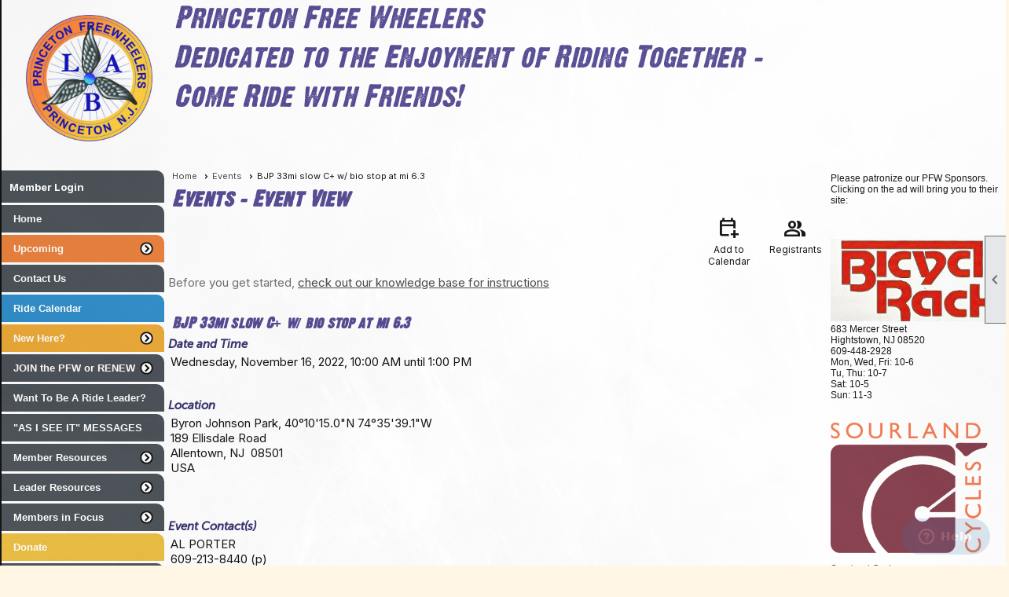

--- FILE ---
content_type: text/html; charset=utf-8
request_url: https://princetonfreewheelers.com/content.aspx?page_id=4002&club_id=15353&item_id=1834133&event_date_id=255
body_size: 18106
content:
<!DOCTYPE html>


<html lang="en">
	<head id="page_head">   
		<title id="page_title">BJP 33mi slow C+ w/ bio stop at mi 6.3 - Events - Princeton Free Wheelers</title>
		
		
		

		
			<script>
				var True = true;
				var False = false;
				var pageId = "4002";
				var enableChangeWarning = False;
				var localChangesPending = False;
				var otherChangesPending = false;
				var userLoggedIn = False;
				var memberNumber = '';
				var memberId = '';
				var previewMode = False;
				var isMobileDevice = False;
				var isMobileDisplay = False;
				var isPostBack = False;
				var submitButtonName = "";
				var cancelButtonName = "";
				var focusControlId = '';
				var isApp = False;
				var app_platform = ""; 
				var hidePageTools = false;
				var isPopup = false;
				var isIE7 = false;
				var isIE8 = false;
				var renewLink = '';
				var paymentLink = '';
				var clubPrefix = "/";
				var pageToolsReferenceSelector = null;
				var isBotSession = True;
				function doCancel() {	}
			</script>  

			
			<link type="text/css" href="/css/smoothness/jquery-ui.min.css?v=20221017" rel="Stylesheet" />	
			<link rel="stylesheet" type="text/css" href="/css/common_ui.css?v=20251209" />
			<link rel="stylesheet" type="text/css" href="/css/widget.css?v=20250731" />
			<link rel="stylesheet" media="print" type="text/css" href="/css/printable.css?v=20221027" />
			
			<script src="/script/jquery.js?v=20221004"></script>

			<link rel='stylesheet' type='text/css' href='/clubs/15353/css/fonts.css?v=2' />
<link rel='stylesheet' type='text/css' href='/css/layout/4/layout.css?v=11' />
<link rel='stylesheet' type='text/css' href='/css/menu/8/menu.css?v=120521' />
<link rel='stylesheet' type='text/css' href='/css/design/1/design.css?v=1' />
<link rel='stylesheet' type='text/css' href='/css/events.css?v=20251205' />
<link rel='stylesheet' type='text/css' href='/css/color/1/color.css?v=120523' />
<link rel='stylesheet' type='text/css' href='/css/color/1/layout/4/layout_color.css?v=11_120523' />
<link rel='stylesheet' type='text/css' href='/css/color/1/menu/8/menu_color.css?v=120521_120523' />
<link rel='stylesheet' type='text/css' href='/clubs/15353/css/club.css?v=125' />
<link rel='stylesheet' type='text/css' href='/clubs/15353/css/custom.css?v=125' />
<link href='/DES/GetFiles.aspx?type=styles&amp;version=63450906214&amp;files=12' type='text/css' rel='stylesheet' />
	
			<link rel="shortcut icon" href="favicon.ico?v=15353_1473511499" type="image/x-icon" /> 
			
			<meta name="referrer" content="always" /> 
			<meta name="viewport" content="width=device-width, initial-scale=1" />
		

		
		
		

	</head>

	<body onhelp="return false;">
		<form method="post" action="./content.aspx?page_id=4002&amp;club_id=15353&amp;item_id=1834133&amp;event_date_id=255" onsubmit="javascript:return WebForm_OnSubmit();" id="form" onreset="if (window.setTimeout) window.setTimeout(&#39;DES_OnReset(false);&#39;, 100);">
<div class="aspNetHidden">
<input type="hidden" name="style_sheet_manager_TSSM" id="style_sheet_manager_TSSM" value="" />
<input type="hidden" name="script_manager_TSM" id="script_manager_TSM" value="" />
<input type="hidden" name="__EVENTTARGET" id="__EVENTTARGET" value="" />
<input type="hidden" name="__EVENTARGUMENT" id="__EVENTARGUMENT" value="" />
<input type="hidden" name="DES_Group" id="DES_Group" value="" />
<input type="hidden" name="__VIEWSTATE" id="__VIEWSTATE" value="wCz5r6+9L/FPIUdszMh/wNB5RZlTdX1WwheemmWZZ+g8B/LLFJoFhXp+nqbqZTDcmAgI116BxOehQjpSAl8qdRdWeVfp8SxrF+v/ELOcQmOxhhvfRS2eKNRyXqHSGjCksIRiPYeS66ymyQHJ3925T1buQm5KrzdcCWhqCgMu81HqCpdpib/MCEF2mDobY3WudGs3SJb4N1oYNUqB1wpDXReTjmgFD8B4aEfXdbwJ8I7yGTI+FkO/ydl3nVWTdOSP1zI+2euq2pIlWJoopG2WVgx3eY6mT7BakV7zsDCdwY0UKGYTsVGn0kZkhW4NjHd5lHOg+uR4Z+e8cMwVWbEU08VQdRUhgMO6lBDEKFrcTPMPpjTpJ+QEL9ae0p2r1CbDs90rCXuWleq/eXkpxRIR+YXEf7YthPlgvPUFBq5JkGMAxFSZuiUf5YoMraLrw27PJd4M/dpwEqoELcSWFx1daR6N6chrI+RlA5b2W4fiE5XyOh7NAb+dR0rlTJcjERYk0znDxyFZFRkk1E1AaG3FNrVrkYYxbg84Zh5bUWtZZg6Q5OlxWY7rkcUAY5xSbUpG+JIRFfOuVF/pk8/pt93CG47Nwr7GbDBL8JOo9YwMz0he/WtSbR6WIpSq+0G33xc2rZIVsgIAW2GwrXXT9oHCdzGLDd5/hCWcp1g96drEtG1YcpbxAkwafA1jRseqrbC4gFaOJ3rD2VwlZfJvgYo4Nd2WmgB+yWmlTqitBxeyxvhJUNtvQ/VDKVZLcaOzLq7wD3GRJF1ZOsEg3zPRoouxRVLyAvYHBtnMyEF1oRLTX+hM44IrLwKe5M6xsz264CiNWNwqzeZ8X+3p/e+2BNAom/m8lfzcr7bmltDa6BzgfU+7QDb2YdG2vkTXdoWKTSnaDZ7IUmdaxmfT4DZz21dyEEQWNUhXHut+swcFu2bM34f3gE/9dP/xb7D049FIPl9HhTE7Qc054VYbUCcDO/nwv3ds9HQ/[base64]/n44NW5FYILXJomAUk+jCyjRGhCNFfAAmfxNDtZbtQH5g1tYXBWUVkESWszfINo08f6NuanOp696ELgxRcRDJUThOa9kQX+ZMJq18tRucQxprm8ScdsKT66/1ahxgCCTBnANBQn2uXwc/t+9I28AMm6BybEkuC4rtKr9ZPBw9Aee6fHxauB4kRekmGtqOoNnp5hRxlZGxg07TJqYK8r0kfo4nWlY+Iaz5oyOw7le7RQQc107vfEUBHyO59VWvmulTr47YcypgeMjxtxF/MQnUZKeBLRiDghLFmuNzM+G6HQoO1EG3qHhxGpLFPdUCeQs579iq41h+Py5/r1XPmJJGIusF90jzwZzhL7v4BcKjuABP/s816lGMdVYCWvBXc876VLcRnAqg2B6Za9z+DwrsS+NLQv2SLbXlAUGbRPY8rO/3IyrvHfqoS+vCE/fdpK4NgNTVPQiCSt72XJzkSYpde9UX2WEwxRE6i0qw0UpNB3o/XKgV1lbGwxN" />
</div>

<script type="text/javascript">
//<![CDATA[
var theForm = document.forms['form'];
if (!theForm) {
    theForm = document.form;
}
function __doPostBack(eventTarget, eventArgument) {
    if (!theForm.onsubmit || (theForm.onsubmit() != false)) {
        theForm.__EVENTTARGET.value = eventTarget;
        theForm.__EVENTARGUMENT.value = eventArgument;
        theForm.submit();
    }
}
//]]>
</script>


<script src="/WebResource.axd?d=pynGkmcFUV13He1Qd6_TZD_D2KgvBt7G12Vw1g4A0HNv5Br7URGTkjksE-TYATFOTvNuxQ2&amp;t=638343903423008439" type="text/javascript"></script>


<script src="/Telerik.Web.UI.WebResource.axd?_TSM_HiddenField_=script_manager_TSM&amp;compress=1&amp;_TSM_CombinedScripts_=%3b%3bSystem.Web.Extensions%2c+Version%3d4.0.0.0%2c+Culture%3dneutral%2c+PublicKeyToken%3d31bf3856ad364e35%3aen-US%3ae441b334-44bb-41f8-b8ef-43fec6e58811%3aea597d4b%3ab25378d2%3bTelerik.Web.UI%3aen-US%3a8b7d6a7a-6133-413b-b622-bbc1f3ee15e4%3a16e4e7cd%3a365331c3%3a24ee1bba%3a874f8ea2%3ac128760b%3a19620875%3ab2e06756%3a92fe8ea0%3afa31b949%3a4877f69a%3a33715776%3af46195d3%3a490a9d4e%3abd8f85e4%3aed16cbdc" type="text/javascript"></script><input type='hidden' id='DES_JSE' name='DES_JSE' value='' />
<script type='text/javascript'>
//<![CDATA[

var vJDHF = document.getElementById ? document.getElementById('DES_JSE') : (document.all ? document.all['DES_JSE'] : null);
if (vJDHF){vJDHF.value='1';}
//]]>
</script>
<script type='text/javascript' src='/DES/GetFiles.aspx?type=scripts&amp;version=4.0.7.5000&amp;files=0_48'></script>
<script type='text/javascript'>
//<![CDATA[
var gDES_VG={VCnt:3,POC:1,FOC:false,AOC:false,POS:1,FOS:true,AOS:true,ErrCtlCss:' DESVALFieldWithError',ErrLstCss:' DESVALListWithError',ErrChkCss:' DESVALCheckBoxWithError',ErrCtlCss2:' DESVALFieldWithErrorAlt',ErrLstCss2:' DESVALListWithErrorAlt',ErrChkCss2:' DESVALCheckBoxWithErrorAlt',CBECCMd:0,AltTmpt:'Please correct these errors:{NEWLINE}{0}',AltLdTxt:'#. ',AltLstStl:true,BlkT:1000,BlkOC:0,BlkOS:0,SOrd:new Array(1,2,0),ADVal:1};
//]]>
</script>

<script type="text/javascript">
//<![CDATA[
function WebForm_OnSubmit() {
if (!DES_ValOnSubmit())return false;
return true;
}
//]]>
</script>

<div class="aspNetHidden">

	<input type="hidden" name="__VIEWSTATEGENERATOR" id="__VIEWSTATEGENERATOR" value="65E7F3AF" />
</div>

			<a href="#page_content" id="skip_nav" tabindex="1">Skip to main content</a>
			<a name="top"></a>
			
			
			
			
			

			

			
			

			<link type="text/css" rel="stylesheet" href="/Telerik.Web.UI.WebResource.axd?d=PMrIT5dOWaVYIcpFWUE4nASZJIcoXVN4K9w0-IMq6kq82aBsfgdc_wRQPncrQ56TM52VwPicBY1sKs0UqkC6ugR0hMjIOdrPKuowewfVgw1AZosB0&amp;t=638227073199744065&amp;compress=1&amp;_TSM_CombinedScripts_=%3b%3bTelerik.Web.UI%2c+Version%3d2018.2.710.45%2c+Culture%3dneutral%2c+PublicKeyToken%3d121fae78165ba3d4%3aen-US%3a8b7d6a7a-6133-413b-b622-bbc1f3ee15e4%3a92753c09%3a91f742eb" />
			
			<script type="text/javascript">
//<![CDATA[
Sys.WebForms.PageRequestManager._initialize('script_manager', 'form', ['tctl00$ctl00$ajax_managerSU','ctl00_ctl00_ajax_managerSU'], [], [], 90, '');
//]]>
</script>

			<script>
				$telerik.$.ajaxPrefilter(function (s) { if (s.crossDomain) { s.contents.script = false; } });
			</script>

			<input name="changes_pending" type="hidden" id="changes_pending" />
			<script src="https://s3.us-east-1.amazonaws.com/ClubExpressWebFiles/script/jquery-ui.min.js?v=20221017" integrity="sha384-rxCb5hadGhKYsOzRIvOkQ0ggxhZ5fjRxGVY+gkYd5vCYHxwwA5XxrDAW5fAnz9h5" crossorigin="anonymous"></script>
			<script src="/script/widget.js?v=20240307"></script>
			<script src="/script/common.js?v=20260105"></script>

			<script src="/script/address_verification.js?v=20250328"></script>
			<style> @import url("/css/address_verification.css?v=20250328");</style>

			

			

			
<div id="sliding_page_tools">
	
	<style type="text/css">
		@import url("/css/page_tools.css?v=20200604");
	</style>
	<i class="material-icons slide-indicator">&#xE314;</i>
	<ul>
		<li><a class="print-link" title="Print" id="print_link" onclick="printPage(&#39;&#39;, &#39;&#39;, &#39;Princeton Free Wheelers&#39;, &#39;www.princetonfreewheelers.com&#39;); return false;" href="#"><i class='material-icons'></i>Print This Page</a></li>
		<li><a href="#" id="text_size" onclick="toggleTextSize(); return false;" title="Text Size" aria-label="Change Text Size" rel="nofollow" ><i class="material-icons">&#xE262;</i>Text Size</a></li>
		<li></li>
		<li ><a href="#top" id="go_to_top" title="Go To Top" aria-label="Got To Top of Page" rel="nofollow"><i class="material-icons">&#xE55D;</i>Scroll To Top</a></li>
		<li></li>
	</ul>

</div>



		
			
		
			<link rel="stylesheet" type="text/css" href="/script/galleria/themes/twelve/galleria.twelve.css" />	
			
			
			<script>
				$(document).ready(function () {
					if (focusControlId) {
						window.setTimeout(function () {
							var focusElement = document.getElementById(focusControlId);
							if (focusElement) {
								focusElement.focus();
							}
						}, 100);
					}
					
					var zenScript = document.createElement('script');
					zenScript.setAttribute('id', 'ze-snippet');
					zenScript.setAttribute('src', 'https://static.zdassets.com/ekr/snippet.js?key=e429ae43-bbec-4591-8dbb-e47eb91740bb');
					document.head.appendChild(zenScript);
					zenScript.onload = function () {
						zE('webWidget', 'setLocale', 'en-us');
						window.zESettings = {
							"webWidget": {
								"chat": {
									"suppress": true
								},
								"talk": {
									"suppress": true
								},
								"answerBot": {
									"suppress": true
								},
								"color": { "theme": "#3a73b2", "launcher": "#3a73b2", "launcherText": "#FFFFFF", "header": "#3a73b2" }
							}
						}
						zE('webWidget', 'helpCenter:setSuggestions', { search: '4002' });
					}
				});

			</script>
			
			
		
			<input name="hidden_button_for_address_verification" id="hidden_button_for_address_verification" type="button" onclick="handleAddressVerificationAfterSubmit()" style="display:none" />
		

<table id="layout_wrapper" cellpadding="0" cellspacing="0" class="whitewrap">
		<tr>
				<td colspan="3" valign="top">
					<div class="accent-box bg-color-2"></div>
					
				</td>
				<td></td>
				<td></td>
		</tr>
		<tr >
				<td colspan="3"  valign="top"><br />
					<header><div id="header_cell" class="head"><img src="//s3.amazonaws.com/ClubExpressClubFiles/15353/graphics/PFW_421456805.jpg " alt="Princeton Free Wheelers" width="200px" align="left"><span style="line-height: 50px; font-size: 36px; margin-left: 20px; background-color: transparent; letter-spacing: 0.02em; font-family: Dirtyheadline; color: rgb(72, 61, 139);"><em>Princeton Free Wheelers<br>
&nbsp; Dedicated to the Enjoyment of Riding Together -<br>
&nbsp;
Come Ride with Friends!<br>
</em></span></div></header>
				</td>
				<td></td>
				<td></td>
		</tr>
		<tr class="watermark" >
				<td  valign="top">
					<div id="left_column">
						<div id="inner_left">
							<div class="social-network-panel">
								
							</div>
							<div class="clear"></div>
							<div id="vertical_container">
								<div style="position:relative; z-index:4">
<script type="text/javascript" src="/script/user_panel.js?v=20220204"></script>
<style type="text/css">
	@import url(/css/user_panel.css?v=20240312);
</style>
<div style="position:relative;">
	<div id="user_wrapper" class="vertical">
		<div id="user_bar">
			<div id="non_member_panel">
				<a href="/content.aspx?page_id=31&club_id=15353&action=login&user=5&" class="login-link"  rel='nofollow'>Member Login</a>
				<div id="cart_link_non_member" class="cart-link important-cart-link" onclick="showCart(this); return false;"><a rel="nofollow" href="/content.aspx?page_id=585&club_id=15353" class="cart-link cart-link-panel"  style='display:none;'  title='Your cart is empty' >My Shopping Cart</a></div>
			</div>
			 <!--END USER PANEL -->
		</div>
	</div>
	<div class="clear"></div>
	<div id="important_icons">
		
		
		<div id="cart_link" onclick="showCart(true); return false;"><a rel="nofollow" href="/content.aspx?page_id=585&club_id=15353" class="cart-link important-cart-link"  style='display:none;'  title='Your cart is empty' ></a></div>
		
	</div>
	<div id="cart_tooltip">
		<div class="cart-tooltip-title">Shopping Cart</div>
		<a class="cart-close" href="javascript:;" onclick="closeCartTip();return false;"><span class="material-icons">cancel</span></a>
		<div id="cart_tooltip_data"></div>
	</div>
	<div class="clear"></div>
</div>
<div class="clear"></div></div>
								
								
								<div class="clear"></div>
								
								

								<div class="clear"></div>
							</div>
							<nav >
									<ul class='site-menu vertical'><li> <span><a href="/content.aspx?page_id=0&club_id=15353">Home</a></span></li><li class='sub-parent' role='button' tabindex='0'><span><span>Upcoming</span></span><ul class='sub-menu'><li> <span><a href="/content.aspx?page_id=22&club_id=15353&module_id=766626">2026 PFW & Other Events</a></span></li></ul></li><li> <span><a href="/content.aspx?page_id=4&club_id=15353">Contact Us</a></span></li><li  aria-current='page'  class = 'selected-menu-item'><span><a href="/content.aspx?page_id=4001&club_id=15353">Ride Calendar</a></span></li><li class='sub-parent' role='button' tabindex='0'><span><span>New Here?</span></span><ul class='sub-menu'><li> <span><a href="/content.aspx?page_id=22&club_id=15353&module_id=244014">Find a Ride, Cancel</a></span></li><li> <span><a href="/content.aspx?page_id=22&club_id=15353&module_id=244015">About the PFW</a></span></li><li> <span><a href="/content.aspx?page_id=22&club_id=15353&module_id=244016">Ride Categories & Speeds</a></span></li><li> <span><a href="/content.aspx?page_id=22&club_id=15353&module_id=244017">Club Ride Guidelines</a></span></li><li> <span><a href="/content.aspx?page_id=22&club_id=15353&module_id=260891">Ask InfoGuy</a></span></li><li> <span><a href="/content.aspx?page_id=22&club_id=15353&module_id=503936">Coronavirus Ride Rules</a></span></li></ul></li><li class='sub-parent' role='button' tabindex='0'><span><span>JOIN the PFW or RENEW</span></span><ul class='sub-menu'><li> <span><a href="/content.aspx?page_id=60&club_id=15353">Online Membership Form</a></span></li><li> <span><a href="/content.aspx?page_id=22&club_id=15353&module_id=270347">Mail In Membership Form</a></span></li></ul></li><li> <span><a href="/content.aspx?page_id=22&club_id=15353&module_id=522305">Want To Be A Ride Leader?</a></span></li><li> <span><a href="/content.aspx?page_id=3&club_id=15353">"AS I SEE IT" MESSAGES</a></span></li><li class='sub-parent' role='button' tabindex='0'><span><span>Member Resources</span></span><ul class='sub-menu'><li  aria-current='page'  class = 'selected-menu-item'><span><a href="/content.aspx?page_id=4001&club_id=15353">Ride Calendar</a></span></li><li> <span><a href="/content.aspx?page_id=22&club_id=15353&module_id=244014">Find a Ride, Cancel</a></span></li><li> <span><a href="/content.aspx?page_id=22&club_id=15353&module_id=244016">Ride Categories & Speeds</a></span></li><li> <span><a href="/content.aspx?page_id=22&club_id=15353&module_id=244015">About the PFW</a></span></li><li> <span><a href="/content.aspx?page_id=22&club_id=15353&module_id=244021">Ride Leader Mentoring</a></span></li><li> <span><a href="/content.aspx?page_id=22&club_id=15353&module_id=244022">Philanthropy</a></span></li><li> <span><a href="/content.aspx?page_id=22&club_id=15353&module_id=244029">Pace Line Etiquette</a></span></li><li> <span><a href="/content.aspx?page_id=22&club_id=15353&module_id=365375">RideWithGPS Club Account</a></span></li><li> <span><a href="/content.aspx?page_id=22&club_id=15353&module_id=355634">Member List </a></span></li><li> <span><a href="/content.aspx?page_id=22&club_id=15353&module_id=503936">Coronavirus Ride Rules</a></span></li><li> <span><a href="/content.aspx?page_id=22&club_id=15353&module_id=520682">Heat Index</a></span></li></ul></li><li class='sub-parent' role='button' tabindex='0'><span><span>Leader Resources</span></span><ul class='sub-menu'><li> <span><a href="/content.aspx?page_id=22&club_id=15353&module_id=244026">Ride Leader Guidelines</a></span></li><li> <span><a href="/content.aspx?page_id=22&club_id=15353&module_id=548447">Reporting Crash, Accident</a></span></li><li> <span><a href="/content.aspx?page_id=22&club_id=15353&module_id=271353">How To Post A Ride</a></span></li><li> <span><a href="/content.aspx?page_id=22&club_id=15353&module_id=669322">Favorite Rest Stops</a></span></li><li> <span><a href="/content.aspx?page_id=22&club_id=15353&module_id=669323">Include in Ride Listings</a></span></li><li> <span><a href="/content.aspx?page_id=22&club_id=15353&module_id=669324">Closed Roads</a></span></li><li> <span><a href="/content.aspx?page_id=22&club_id=15353&module_id=244025">Free Leader Jersey</a></span></li><li> <span><a href="/content.aspx?page_id=22&club_id=15353&module_id=244023">Ride Sign-In Sheet</a></span></li><li> <span><a href="/content.aspx?page_id=22&club_id=15353&module_id=365375">RideWithGPS Club Account</a></span></li><li> <span><a href="/content.aspx?page_id=22&club_id=15353&module_id=355634">Member List </a></span></li><li> <span><a href="/content.aspx?page_id=22&club_id=15353&module_id=503936">Coronavirus Ride Rules</a></span></li><li> <span><a href="/content.aspx?page_id=22&club_id=15353&module_id=520682">Heat Index</a></span></li></ul></li><li class='sub-parent' role='button' tabindex='0'><span><span>Members in Focus</span></span><ul class='sub-menu'><li> <span><a href="/content.aspx?page_id=22&club_id=15353&module_id=259074">Current Member In Focus</a></span></li><li> <span><a href="/content.aspx?page_id=22&club_id=15353&module_id=259077">Previous Members in Focus</a></span></li></ul></li><li> <span><a href="/content.aspx?page_id=22&club_id=15353&module_id=638294">Donate</a></span></li><li> <span><a href='https://princetonfreewheelers.com/content.aspx?page_id=1478&club_id=15353&item_id=8916&actr=x&actr=3'>Advertiser Payments</a></span></li><li class='sub-parent' role='button' tabindex='0'><span><span>Safety First</span></span><ul class='sub-menu'><li> <span><a href="/content.aspx?page_id=22&club_id=15353&module_id=244016">Ride Categories & Speeds</a></span></li><li> <span><a href="/content.aspx?page_id=22&club_id=15353&module_id=244017">Club Ride Guidelines</a></span></li><li> <span><a href="/content.aspx?page_id=22&club_id=15353&module_id=244027">Club Ride Practices</a></span></li><li> <span><a href="/content.aspx?page_id=22&club_id=15353&module_id=244028">NJ & PA Bicycling Laws</a></span></li><li> <span><a href="/content.aspx?page_id=22&club_id=15353&module_id=244029">Pace Line Etiquette</a></span></li><li> <span><a href="/content.aspx?page_id=22&club_id=15353&module_id=336660">Prevent injury with Prep</a></span></li><li> <span><a href="/content.aspx?page_id=22&club_id=15353&module_id=244031">Skin Cancer Protection</a></span></li><li> <span><a href="/content.aspx?page_id=22&club_id=15353&module_id=355057">Bee Stings</a></span></li><li> <span><a href="/content.aspx?page_id=22&club_id=15353&module_id=392565">Coronavirus & Cycling</a></span></li><li> <span><a href="/content.aspx?page_id=22&club_id=15353&module_id=396067">23 Tips for Safer Cycling</a></span></li><li> <span><a href="/content.aspx?page_id=22&club_id=15353&module_id=675163">Heart Care: Hidden Factor</a></span></li></ul></li><li class='sub-parent' role='button' tabindex='0'><span><span>Policies</span></span><ul class='sub-menu'><li> <span><a href="/content.aspx?page_id=22&club_id=15353&module_id=678857">Board Candidates: Policy</a></span></li><li> <span><a href="/content.aspx?page_id=22&club_id=15353&module_id=678856">E-Bike policy</a></span></li></ul></li><li class='sub-parent' role='button' tabindex='0'><span><span>Good Reads</span></span><ul class='sub-menu'><li> <span><a href="/content.aspx?page_id=22&club_id=15353&module_id=356522">Mercer Wheelmen -1893</a></span></li><li> <span><a href="/content.aspx?page_id=22&club_id=15353&module_id=260346">PFW History</a></span></li><li> <span><a href="/content.aspx?page_id=22&club_id=15353&module_id=448807">PFW By-Laws </a></span></li><li> <span><a href="/content.aspx?page_id=22&club_id=15353&module_id=464835">Zwift - Getting Started</a></span></li></ul></li><li> <span><a href="/content.aspx?page_id=22&club_id=15353&module_id=347605">Photos and Albums</a></span></li><li class='sub-parent' role='button' tabindex='0'><span><span>Noteworthy</span></span><ul class='sub-menu'><li> <span><a href="/content.aspx?page_id=22&club_id=15353&module_id=274165">New Members</a></span></li><li> <span><a href="/content.aspx?page_id=22&club_id=15353&module_id=244030">Riding in Traffic</a></span></li><li> <span><a href="/content.aspx?page_id=22&club_id=15353&module_id=244021">Ride Leader Mentoring</a></span></li><li> <span><a href="/content.aspx?page_id=22&club_id=15353&module_id=244029">Pace Line Etiquette</a></span></li><li> <span><a href="/content.aspx?page_id=22&club_id=15353&module_id=244034">Bike Exchange</a></span></li><li> <span><a href="/content.aspx?page_id=22&club_id=15353&module_id=688328">After an accident video</a></span></li><li> <span><a href="/content.aspx?page_id=22&club_id=15353&module_id=244032">WW Historic Bike Trail</a></span></li><li> <span><a href="/content.aspx?page_id=22&club_id=15353&module_id=336660">Prevent injury with Prep</a></span></li><li> <span><a href="/content.aspx?page_id=22&club_id=15353&module_id=244031">Skin Cancer Protection</a></span></li><li> <span><a href="/content.aspx?page_id=22&club_id=15353&module_id=355057">Bee Stings</a></span></li><li> <span><a href="/content.aspx?page_id=22&club_id=15353&module_id=515428">Race Across America</a></span></li></ul></li><li class='sub-parent' role='button' tabindex='0'><span><span>Member Classified Ads</span></span><ul class='sub-menu'><li> <span><a href="/content.aspx?page_id=22&club_id=15353&module_id=300769">For Sale/Rent; Wanted</a></span></li><li> <span><a href="/content.aspx?page_id=22&club_id=15353&module_id=300768">Member Supplied Services</a></span></li><li> <span><a href="/content.aspx?page_id=22&club_id=15353&module_id=301240">Format & Instructions</a></span></li></ul></li><li class='sub-parent' role='button' tabindex='0'><span><span>Links</span></span><ul class='sub-menu'><li> <span><a href="/content.aspx?page_id=22&club_id=15353&module_id=261442">Blogs & General Info</a></span></li><li> <span><a href="/content.aspx?page_id=22&club_id=15353&module_id=261440">Maps And Mapping </a></span></li><li> <span><a href="/content.aspx?page_id=22&club_id=15353&module_id=261437">NJ Bike Clubs</a></span></li><li> <span><a href="/content.aspx?page_id=22&club_id=15353&module_id=261438">Regional Bike Clubs</a></span></li><li> <span><a href="/content.aspx?page_id=22&club_id=15353&module_id=261439">Local & National Advocacy</a></span></li><li> <span><a href="/content.aspx?page_id=22&club_id=15353&module_id=261443">Manufacturor Vendor Pros</a></span></li><li> <span><a href="/content.aspx?page_id=22&club_id=15353&module_id=261441">States & Touring Info</a></span></li></ul></li></ul> 
							</nav>
							<div class="clear"></div>
							<div class="cbox">
								<div class='cb-common cb-4'><div id="s|251048" class="ce-widget slideshow " contenteditable="false" style="width: 170px; height: 150px;">
<div class="widget-loading"><img src="images/loading3.gif"></div>
<div class="placeholder-type">Slideshow</div>
<div class="placeholder-title">PFW Slideshow</div>
<script>var options251048 = {		dummy: '/images/error.gif',		maxScaleRatio:1,		autoplay:true,		transition:'fade',		thumbnails:true,		imageMargin:10,		idleMode:false,		debug:false,		imageCrop:false,		thumbCrop:false,		showCaption:true,		showCounter:true,		showImagenav:true};$('#s\\|251048').data('options', options251048);</script>
</div></div>
								
							</div>
						</div>
					</div>
				</td>
				<td id="content_column"  valign="top">
					<div id="inner_content">
						<div id="ctl00_crumb_trail_container" class="crumb-trail-container"><a href="/content.aspx?page_id=0&club_id=15353">Home</a><a href="/content.aspx?page_id=4001&club_id=15353">Events</a><span aria-current='page'>BJP 33mi slow C+ w/ bio stop at mi 6.3</span></div>
						<div id="page_content"><div id="ctl00_ctl00_event_window_manager" style="display:none;">
	<!-- 2018.2.710.45 --><div id="ctl00_ctl00_event_window_manager_alerttemplate" style="display:none;">
		<div class="rwDialogPopup radalert">			
			<div class="rwDialogText">
			{1}				
			</div>
			
			<div>
				<a  onclick="$find('{0}').close(true);"
				class="rwPopupButton" href="javascript:void(0);">
					<span class="rwOuterSpan">
						<span class="rwInnerSpan">##LOC[OK]##</span>
					</span>
				</a>				
			</div>
		</div>
		</div><div id="ctl00_ctl00_event_window_manager_prompttemplate" style="display:none;">
		 <div class="rwDialogPopup radprompt">			
			    <div class="rwDialogText">
			    {1}				
			    </div>		
			    <div>
				    <script type="text/javascript">
				    function RadWindowprompt_detectenter(id, ev, input)
				    {							
					    if (!ev) ev = window.event;                
					    if (ev.keyCode == 13)
					    {															        
					        var but = input.parentNode.parentNode.getElementsByTagName("A")[0];					        
					        if (but)
						    {							
							    if (but.click) but.click();
							    else if (but.onclick)
							    {
							        but.focus(); var click = but.onclick; but.onclick = null; if (click) click.call(but);							 
							    }
						    }
					       return false;
					    } 
					    else return true;
				    }	 
				    </script>
				    <input title="Enter Value" onkeydown="return RadWindowprompt_detectenter('{0}', event, this);" type="text"  class="rwDialogInput" value="{2}" />
			    </div>
			    <div>
				    <a onclick="$find('{0}').close(this.parentNode.parentNode.getElementsByTagName('input')[0].value);"				
					    class="rwPopupButton" href="javascript:void(0);" ><span class="rwOuterSpan"><span class="rwInnerSpan">##LOC[OK]##</span></span></a>
				    <a onclick="$find('{0}').close(null);" class="rwPopupButton"  href="javascript:void(0);"><span class="rwOuterSpan"><span class="rwInnerSpan">##LOC[Cancel]##</span></span></a>
			    </div>
		    </div>				       
		</div><div id="ctl00_ctl00_event_window_manager_confirmtemplate" style="display:none;">
		<div class="rwDialogPopup radconfirm">			
			<div class="rwDialogText">
			{1}				
			</div>						
			<div>
				<a onclick="$find('{0}').close(true);"  class="rwPopupButton" href="javascript:void(0);" ><span class="rwOuterSpan"><span class="rwInnerSpan">##LOC[OK]##</span></span></a>
				<a onclick="$find('{0}').close(false);" class="rwPopupButton"  href="javascript:void(0);"><span class="rwOuterSpan"><span class="rwInnerSpan">##LOC[Cancel]##</span></span></a>
			</div>
		</div>		
		</div><input id="ctl00_ctl00_event_window_manager_ClientState" name="ctl00_ctl00_event_window_manager_ClientState" type="hidden" />
</div>

<div id="ctl00_ctl00_ajax_managerSU">
	<span id="ctl00_ctl00_ajax_manager" style="display:none;"></span>
</div>

<div class="event-title-container">
	<h1><span id="ctl00_ctl00_module_name">Events</span>&nbsp;-&nbsp;Event View</h1>

	<div class="user-control-container detail-icon-container">
		


<link rel="stylesheet" href="https://fonts.googleapis.com/css2?family=Material+Symbols+Outlined:opsz,wght,FILL,GRAD@20..48,100..700,0..1,-50..200" />

<div class="detail-control">
	
		<a  role='button'  class='dummy detail-link' id='ctl00_ctl00_detail_icons_vcalendar_imagebutton_browser'  title="Add to my Calendar"  href='#' onclick="__doPostBack('ctl00$ctl00$detail_icons$vcalendar_imagebutton_browser','');return false;"><span class='material-icons material-symbols-outlined'>calendar_add_on</span>Add to Calendar</a>
		
		
		
		<a href="/content.aspx?page_id=4024&club_id=15353&item_id=1834133" id="ctl00_ctl00_detail_icons_registrants_link"  class="detail-link"  title="Registrants" ><span class='material-icons material-symbols-outlined'>group</span>Registrants</a>
	
	
	
	
	
</div>

<script type="text/javascript">
    // I really hope this is unrelated to the ASP.Net control that will have a different ID
    if (('False') && ('False')) {
        $('#share_link').show();
    }
    else {
        $('#share_link').hide();
    }

    // openAppCalendar
    function openAppCalendar() {
        var tempstart = new Date(0);
        var startDate = new Date(tempstart.getTime() + (tempstart.getTimezoneOffset() * 60 * 1000));
        var tempEnd = new Date(0);
        var endDate = new Date(tempEnd.getTime() + (tempEnd.getTimezoneOffset() * 60 * 1000));
        var title = '';
        var location = '';
        var notes = '';
        var eventId = '1834133';
        var appEvent = {
            command: 'add-calendar-event',
            title: title,
            location: location,
            description: notes,
            start: startDate,
            end: endDate,
            id: eventId
        };
        JSToApp(appEvent);
    }

    // confirmConvertQuickEvent
    function confirmConvertQuickEvent(isRSVPType) {
        if (isRSVPType) {
            radconfirm("Convert this QuickEvent to a full event and register 'Yes' respondents?", confirmConvertRSVP_Event, 500, 100, null, "", null);
        }
        else {
            radconfirm("Convert this QuickEvent to a full event?", convertStandardQuickEvent, 300, 100, null, "", null);
        }
    }

    // confirmConvertRSVP_Event
    function confirmConvertRSVP_Event(confirmed) {
        if (confirmed == null) {
            return;
        }
        if (confirmed) {
            radconfirm("Send confirmation emails to registrants?", convertRSVPQuickEvent, 300, 100, null, "", null);
        }
    }

    // convertRSVPQuickEvent
    function convertRSVPQuickEvent(sendEmails) {
        if (sendEmails == null) {
            return;
        }
        if (sendEmails) {
            __doPostBack("", "cqersvpem");
        }
        else {
            __doPostBack("", "cqersvp");
        }
    }

    // convertStandardQuickEvent
    function convertStandardQuickEvent(confirmed) {
        if (confirmed == null) {
            return;
        }
        if (confirmed) {
            __doPostBack("", "cqe");
        }
    }

    // confirmCancelEvent
    function confirmCancelEvent(registrationEvent) {
        if (registrationEvent) {
            radconfirm("Caution: Cancelling an event will immediately cancel all registrations, generate a user credit for any payments already made, and send a cancellation email to all registrants. This action CANNOT be reversed. Please confirm by clicking 'Confirm', or click 'Cancel' to take no action.", confirmCancelEventSecondTime, 500, 100, null, "", "/images/icons/red-alert.png");
        }
        else {
            radconfirm("Cancel this event?", cancelEvent, 300, 100, null, "", null);
        }
    }

    // confirmCancelEventSecondTime
    function confirmCancelEventSecondTime(confirmed) {
        if (confirmed == null) {
            return;
        }
        if (confirmed) {
            radconfirm("Please Confirm -- Do you really want to cancel this event?", cancelEvent, 300, 100, null, "", "/images/icons/red-alert.png");
        }
    }

    // cancelEvent
    function cancelEvent(confirmed) {
        if (confirmed == null) {
            return;
        }
        if (confirmed) {
            __doPostBack("", "cancel_all");
        }
    }

    // refreshEventWarning
    function refreshEventWarning() {
        if (confirm("Refresh the Event. Doing so will cause all event related data to be cleared and reloaded. This should only be used if errors are reported accessing the event.")) {
            __doPostBack("ctl00$ctl00$detail_icons$refresh_event_button", "");
        }
    }
</script>
	</div>
	<div class="clear"></div>
</div>

<div class="instruction-text new-instruction-text">
Before you get started, <a href="https://help.clubexpress.com" target="_blank">check out our knowledge base for instructions</a>
</div>

<div class="event-detail-content">
	<div class="section event-details-header">
		
	</div>

	<div class="title-container">
		<h2>BJP 33mi slow C+ w/ bio stop at mi 6.3</h2>
		

		
	</div>
		
	

	<div class="clear"></div>
	

<style type="text/css">
    #load_repeated { float:none; clear:left; }
</style>

<div class="detail-control">
	<div class="section date-time">
		<h3>Date and Time</h3>
        <div class="form-row date-row">
            <div>Wednesday, November 16, 2022, 10:00 AM until 1:00 PM</div>
            
        </div>
    </div>

	
		<div class="section">
			<h3>Location</h3>
			<div class="form-row">Byron Johnson Park, 40°10'15.0"N 74°35'39.1"W<br>189 Ellisdale Road<br>Allentown, NJ&nbsp;&nbsp;08501<br>USA<br>                        <br></div>
		</div>
	
				
	
</div>

<script type="text/javascript">
    // ready
    $(document).ready(function () {
        listenForMultiDateClick();
    });

    // listenForMultiDateClick()
    function listenForMultiDateClick() {
        var eventId = 1834133;
        var clubId = 15353;
        $('.more-dates-link').click(function () {
            $.ajax({
                method: "GET",
                url: '/handlers/repeating_event_dates.ashx?event_id=' + eventId + '&club_id=' + clubId,
                dataType: "text",
                cache: false,
                async: true,
                success: function (data) {
                    $('#load_repeated').html(data);
                    $('#load_repeated').slideToggle();
                    $('.more-dates-link').slideToggle();
                },
                error: function () { alert('An error occurred while creating additional event dates'); }
            });
        });
    }
</script>

	<div class="user-control-container user-action-container">
		

<div class="detail-control user-action-control">
	
    
    
    
    
    
    
    
    
    
    
    
    
</div>





<script type="text/javascript">
    // scrollToRegister - "#register_section" is the id of a control in detail_registration.ascx, it is not in this control itself
    function scrollToRegister() {
        $('html,body').animate({
            scrollTop: $("#register_section").offset().top
        });
    }

    // rsvpYes
    function rsvpYes(confirmed) {
        if (confirmed) {
            __doPostBack("ctl00$ctl00$user_actions$rsvp_yes_button", "rsvp_y");
        }
    }

    // rsvpNo
    function rsvpNo(confirmed) {
        if (confirmed) {
            __doPostBack("ctl00$ctl00$user_actions$rsvp_no_button", "rsvp_n");
        }
    }

    // rsvpMaybe
    function rsvpMaybe(confirmed) {
        if (confirmed) {
            __doPostBack("ctl00$ctl00$user_actions$rsvp_maybe_button", "rsvp_m");
		}
	}

	// confirmRSVP
	function confirmRSVP(action) {
		if (action == "rsvp_y") {
			//			radconfirm("Respond 'Yes' to this event?", rsvpYes, 300, 100, null, "", null);
			rsvpYes(true);
		}
		else if (action == "rsvp_n") {
			//			radconfirm("Respond 'No' to this event?", rsvpNo, 300, 100, null, "", null);
			rsvpNo(true);
		}
        if (action == "rsvp_m") {
            //			radconfirm("Respond 'Maybe' to this event?", rsvMaybe, 300, 100, null, "", null);
            rsvpMaybe(true);
        }
    }

    // confirmRemoveWaitlistEntry
    function confirmRemoveWaitlistEntry() {
        radconfirm("Do you want to be removed from the Waitlist?", removeWaitlistedEntry, 350, 100, null, "", null);
    }

    // removeWaitlistedEntry
    function removeWaitlistedEntry(confirm) {
        if (confirm == null) {
            return;
        }
        if (confirm) {
            __doPostBack("ctl00$ctl00$user_actions$waitlist_button", "wtl_rm");
        }
    }
</script>
	</div>

	
		
	
		<div class="section">
			<h3>Event Contact(s)</h3>
			<div class="form-row">AL PORTER<br>609-213-8440 (p)<br>609-213-8440 (c)<br><img src='//s3.amazonaws.com/ClubExpressClubFiles/15353/email_images/3550438.png'></img><br></div>					
		</div>
	

	<div class="section">
		<h3>Category</h3>
		<div class="form-row">C+ (12.5 - 13.9mph)</div>				
	</div>

	

<div class="detail-control">
	

	

	
</div>

	

<div class="detail-control">	
	<div class="section">
		<h3>Registration Info</h3>
		<div class="form-row registration-description">
			Registration has closed - Event is past
		</div>
		
		
			
		
		
		
		
		
		
	</div>
</div>			
		
	
			
	
		
	
		<div class="section full">
			<h3>About this event</h3>
			<div>Expect a low 13s average with a faster subgroup. BJP bathrooms are closed for the winter. We will stop at 6.3 mi for the porta-potty and possibly the indoor facilities at the municipal bldg.  Route Title: BJP-WrghtsWawa33.1vJulius URL: https://ridewithgps.com/routes/41433796</div>
		</div>
	
		
	

<script src="/script/spinner/number.js?v=20211005" type="text/javascript"></script>
<link rel="stylesheet" type="text/css" href="/css/pages/events/number.css?v=20211005">





<input type="hidden" name="ctl00$ctl00$detail_registration$mailing_list_id" id="ctl00_ctl00_detail_registration_mailing_list_id" />
<input type="hidden" name="ctl00$ctl00$detail_registration$non_member_name" id="ctl00_ctl00_detail_registration_non_member_name" />
<input type="hidden" name="ctl00$ctl00$detail_registration$slots_available_hidden" id="ctl00_ctl00_detail_registration_slots_available_hidden" />



<div id="register_section" class="section">
	
	
	<div class="clear"></div>
	<span style='visibility:hidden;display:none' class='error-message'  id='ctl00_ctl00_detail_registration_quantity_custom_validator'><img id="ctl00_ctl00_detail_registration_quantity_custom_validator_Img" src="/DES/Appearance/Validation/error.svg" alt="" style="vertical-align:middle;" />&nbsp;<span id='ctl00_ctl00_detail_registration_quantity_custom_validator_Txt'>Invalid Quantity</span></span>

	

	<div id="ctl00_ctl00_detail_registration_visibility_dummy_div" class="visibility_dummy_div">

	</div>
</div>


	<script type="text/javascript">
		$(document).ready(function () {
			setupSpinner();
		});

		//// afterAjaxRequest
		//function afterAjaxRequest() {
		//	setupSpinner();
		//}

		// setupSpinner
		function setupSpinner() {
			$('.spinner').each(function () {
				$(this).number();
			});
		}

        // showSearchButtonClick
        function showSearchButtonClick() {
            $('.search-click').hide();
			$("#non_member_search_panel").show();
        }

        // hideThis
        function hideThis(el) {
            /*$(el).parent().fadeOut();*/
            $("#non_member_search_panel").fadeOut();
            $('.search-click').fadeIn();
		}

        // hideTopRegisterNowButton
		function hideTopRegisterNowButton() {
			$(".register-now-button").hide();
		}

		// setNonMember
		function setNonMember(memberId, memberName) {
			var mailing_list_id_control = document.getElementById('ctl00_ctl00_detail_registration_mailing_list_id');
			var non_member_name_control = document.getElementById('ctl00_ctl00_detail_registration_non_member_name');
			//var non_member_name_display = document.getElementById('<= non_member_name_display.ClientID %>');
			mailing_list_id_control.value = memberId;
			non_member_name_control.value = memberName;
			//non_member_name_display.innerHTML = memberName;

			__doPostBack("", memberId);
        }
    </script>


	
	<div class="clear"></div>
</div>

<div class="clear"></div>

<script type="text/javascript">
	var currencySymbol = '$';

	// ready
	$(document).ready(function () {
		fixFeeDisplay();
	});

	// fixFeeDisplay
	function fixFeeDisplay() {
		if (currencySymbol == '$') {
			return;
		}
		var $feePanels = $('div.registrant-fee');
		if ($feePanels.length == 0) {
			return;
		}
		$feePanels.each(function () {
			var $this = $(this);
			var currentText = $this.html();
			$this.html(currentText.replace('$', currencySymbol + ' '));
		});
	}
</script>


<script type="text/javascript">
    Telerik.Web.UI.RadWindowUtils.Localization =
    {
        "OK": "Confirm",
        "Cancel": "Cancel",
    };
</script></div>
						<div class="clear"></div>
					</div>
				</td>
				<td valign="top">
					<div id="right_column" >
						<div id="inner_right">
							<div class='cb-common cb-6'><!-- Whatever is on top, put it on the bottom -->
Please patronize our PFW Sponsors. Clicking on the ad will bring you to their site:<br>
<br>
<br>
<br>
<a href="https://www.njbicyclerack.com/" target="_blank"><img src="//s3.amazonaws.com/ClubExpressClubFiles/15353/graphics/bicycle.rack_1325840465.jpg" style="width: 250px; height: 105px; border-width: 0px; border-style: solid;"></a><br>
683 Mercer Street&nbsp;
<p class="">Hightstown, NJ 08520<br>
609-448-2928</p>
Mon, Wed, Fri: 10-6<br>
Tu, Thu: 10-7<br>
Sat: 10-5<br>
Sun: 11-3<br>
<br>
<br>
<a href="https://www.sourlandcycles.com/" target="_blank"><img src="//s3.amazonaws.com/ClubExpressClubFiles/15353/graphics/Sourland.Cycles.Logo.only_1627409979.jpg" style="width: 200px; height: 176px; border-width: 0px; border-style: solid;"></a><br>
<a href="https://www.sourlandcycles.com/" target="_blank">Sourland Cycles</a><br>
53 E Broad St<br>
Hopewell, NJ 08525<br>
609-333-8553<br>
Sun: 11am - 4pm<br>
Mon: Closed<br>
Tue-Fri:10am-6pm<br>
Sat: 10am - 5pm<br>
<br>
<br>
<a href="http://www.halterscycles.com/" target="_blank"><img src="https://s3.amazonaws.com/ClubExpressClubFiles/15353/graphics/Halters_Montgomery_Logo_669188966.png" style="height: 200px; width: 200px; border-style: solid; border-width: 0px;"></a><br>
<a href="https://www.halterscycles.com/" target="_blank">Halter's Cycles</a><br>
1325 US 206<br>
Skillman, NJ 08558<br>
609-924-7433<br>
Mon-Fri 11-7<br>
Sat 10-5<br>
Sun 12-4<br>
<br>
<br>
<a href="https://www.rmbicycleservice.com/" target="_blank"><img src="//s3.amazonaws.com/ClubExpressClubFiles/15353/graphics/RM-Gear_05a_1_roadmaestro_72379367.png" style="width: 220px; height: 200px; border-width: 0px; border-style: solid;"></a><br>
<div>RoadMaestro Bicycle Service<br>
</div>
<div>Mobile Bicycle repair based in <br>
Hightstown, NJ<br>
Click on the logo for info.<br>
</div>
<br>
<br>
<a href="https://ramblinwrench.com" target="_blank">
<img src="//s3.amazonaws.com/ClubExpressClubFiles/15353/graphics/wrenchie-on-bike-hi-res_100196481.jpg" alt="ramblin" wrench="" logo'="" style="width: 180px; height: 267px; border-width: 0px; border-style: solid;"></a><br>
Ramblin' Wrench<br>
Bike maintenance comes to you!<br>
Ramblinwrench.com<br>
Discounts to FreeWheeler Members<br>
<br>
<br>
<!-- FIREHOUSE CYCLES IS COMMENTED OUT
<a href="https://www.firehousecycles.com/home" target="_blank"><img src="//s3.amazonaws.com/ClubExpressClubFiles/15353/graphics/firehouse-cycles_16498654.jpg" style="width: 257px; height: 200px; border-width: 0px; border-style: solid;"><br>
Firehouse Cycles</a><br>
37 South Delaware Ave, Suite 3<br>
Yardley, PA 19067<br>
(215) 321-7171<br>
Sunday 9-1<br>
Tues-Fri 10-6<br>
Saturday 9-5<br>
Closed Mondays<br>
-->
<br>
<br>
<a href="https://www.jayscycles.com/" target="_blank"><img src="//s3.amazonaws.com/ClubExpressClubFiles/15353/graphics/jay_s_cycles_-_logo2_3_-1654273820_1945699666.png" style="width: 155px; height: 200px; border-width: 0px; border-style: solid;"></a><br>
Jay's Cycles<br>
249 Nassau St<br>
Princeton, NJ 08540<br>
609-924-7233<br>
Mon, Tue, Thu, Fri 11am-6pm<br>
Sat 10am-5pm, Sun 11am-4pm<br>
Closed Wednesdays<br>
<br>
<br>
<a href="https://www.hartscyclery.com/" target="_blank"><img src="//s3.amazonaws.com/ClubExpressClubFiles/15353/graphics/HARTS2_932651479.jpg" style="width: 180px; height: 114px; border-width: 0px; border-style: solid;"></a><br>
7 Route 31 <br>
Pennington, NJ 08534<br>
609-737-3008<br>
Mon-Fri 10-6<br>
Sat 930-430<br>
Sun 12-4<br>
<br>
<br>
<a href="https://www.bgcmercer.org/bgc-bike-exchange" target="_blank"><img src="//s3.amazonaws.com/ClubExpressClubFiles/15353/graphics/BEX_New_Logo_2014_1154742154.jpg" style="width: 250px; height: 300px; border-width: 0px; border-style: solid;"></a><br>
Boys and Girls Club Bike Exchange<br>
1524 North Olden Ave, Ewing, NJ<br>
Regular hours (3/22 through 12/31): <br>
Tuesday &amp; Thursday 5:00 to 7:45<br>
Saturday: 10:00 to 3:45<br>
Winter hours (1/1 to 3/21):<br>
Saturday 10:00 to 2:00<br>
bikeexchange@bgcmercer.org<br>
609-571-9476<br>
<br>
<br>
Updated 11/18/2025</div>
							
						</div>
					</div>
				</td>
		</tr>
		<tr >
				<td colspan="3">
					<br />
					<div class="accent-box bottom-place bg-color-2"></div>
				</td>
				<td></td>
				<td></td>
		</tr>
		<tr >
				<td colspan="3">
				<footer>
						

<div class="footer-container">
	<a href="/">Home</a>&nbsp;&nbsp;&nbsp;|&nbsp;&nbsp;&nbsp;
	<a href="/content.aspx?page_id=4&club_id=15353" id="ctl00_footer_contact_us_link" >Contact Us</a>&nbsp;&nbsp;&nbsp;|&nbsp;&nbsp;&nbsp;
	<span id="ctl00_footer_copyright_panel">Copyright © 2026 - All Rights Reserved</span>&nbsp;&nbsp;&nbsp;|&nbsp;&nbsp;&nbsp;
	<a role='button' href='#' onclick="openModalPopup('/popup.aspx?page_id=126&club_id=15353', 600, 480, ''); return false;" id="ctl00_footer_terms_link"  aria-haspopup='dialog'  rel='nofollow'>Terms of Use</a>&nbsp;&nbsp;&nbsp;|&nbsp;&nbsp;&nbsp;
	<a role='button' href='#' onclick="openModalPopup('/popup.aspx?page_id=125&club_id=15353', 600, 480, ''); return false;" id="ctl00_footer_privacy_link"  aria-haspopup='dialog'  rel='nofollow'>Privacy Policy</a>
	<br />
	<a href="https://www.clubexpress.com/landing.aspx?source=PFW" class="footer-link" rel="nofollow" target="_blank">Powered By&nbsp;<img src="/images/powered_by.png" alt="ClubExpress" align="absmiddle" border="0" /></a>
</div>

				</footer>
				</td>
		</tr>
</table>


<script type="text/javascript">
//<![CDATA[
window.__TsmHiddenField = $get('script_manager_TSM');;(function() {
                        function loadHandler() {
                            var hf = $get('style_sheet_manager_TSSM');
                            if (!hf._RSSM_init) { hf._RSSM_init = true; hf.value = ''; }
                            hf.value += ';Telerik.Web.UI, Version=2018.2.710.45, Culture=neutral, PublicKeyToken=121fae78165ba3d4:en-US:8b7d6a7a-6133-413b-b622-bbc1f3ee15e4:92753c09:91f742eb';
                            Sys.Application.remove_load(loadHandler);
                        };
                        Sys.Application.add_load(loadHandler);
                    })();//]]>
</script>
<!-- DESLIC: SUITE=DEVELOPMENT -->

<script type="text/javascript">
//<![CDATA[
Sys.Application.add_init(function() {
    $create(Telerik.Web.UI.RadWindowManager, {"clientStateFieldID":"ctl00_ctl00_event_window_manager_ClientState","formID":"form","iconUrl":"","minimizeIconUrl":"","name":"event_window_manager","skin":"Default","visibleTitlebar":false,"windowControls":"[]"}, null, null, $get("ctl00_ctl00_event_window_manager"));
});
Sys.Application.add_init(function() {
    $create(Telerik.Web.UI.RadAjaxManager, {"_updatePanels":"","ajaxSettings":[],"clientEvents":{OnRequestStart:"",OnResponseEnd:""},"defaultLoadingPanelID":"","enableAJAX":true,"enableHistory":false,"links":[],"styles":[],"uniqueID":"ctl00$ctl00$ajax_manager","updatePanelsRenderMode":0}, null, null, $get("ctl00_ctl00_ajax_manager"));
});
//]]>
</script>
</form>
		
		
	</body>
</html>




--- FILE ---
content_type: text/css
request_url: https://s3.amazonaws.com/ClubExpressFonts/museoslab500/stylesheet.css
body_size: 1209
content:
/*
 * Web Fonts from fontspring.com
 *
 * All OpenType features and all extended glyphs have been removed.
 * Fully installable fonts can be purchased at http://www.fontspring.com
 *
 * The fonts included in this stylesheet are subject to the End User License you purchased
 * from Fontspring. The fonts are protected under domestic and international trademark and 
 * copyright law. You are prohibited from modifying, reverse engineering, duplicating, or
 * distributing this font software.
 *
 * (c) 2010-2016 Fontspring
 *
 *
 *
 *
 * The fonts included are copyrighted by the vendor listed below.
 *
 * Vendor:      exljbris Font Foundry
 * License URL: http://www.fontspring.com/licenses/exljbris/webfont
 *
 *
 */

@font-face {
    font-family: 'MuseoSlab';
    src: url('Museo_Slab_500_2-webfont.eot');
    src: url('Museo_Slab_500_2-webfont.eot?#iefix') format('embedded-opentype'),
         url('Museo_Slab_500_2-webfont.woff2') format('woff2'),
         url('Museo_Slab_500_2-webfont.woff') format('woff'),
         url('Museo_Slab_500_2-webfont.ttf') format('truetype'),
         url('Museo_Slab_500_2-webfont.svg#museo_slab500') format('svg');
    font-weight: normal;
    font-style: normal;

}

